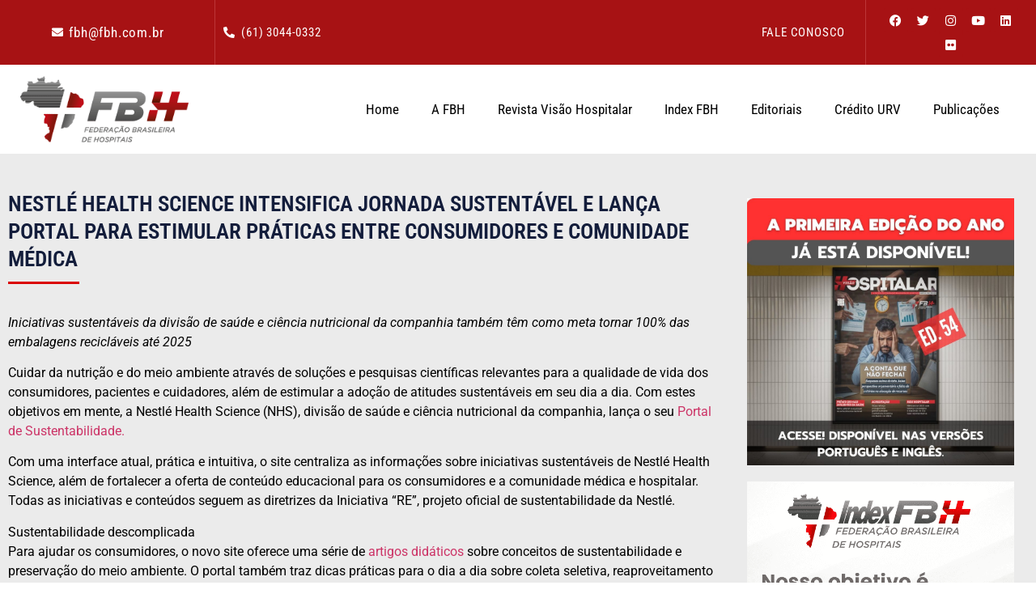

--- FILE ---
content_type: text/html; charset=UTF-8
request_url: https://fbh.com.br/nestle-health-science-intensifica-jornada-sustentavel-e-lanca-portal-para-estimular-praticas-entre-consumidores-e-comunidade-medica/
body_size: 22804
content:
<!doctype html>
<html lang="pt-BR">
<head>
	<meta charset="UTF-8">
	<meta name="viewport" content="width=device-width, initial-scale=1">
	<link rel="profile" href="https://gmpg.org/xfn/11">
	<meta name='robots' content='index, follow, max-image-preview:large, max-snippet:-1, max-video-preview:-1' />
	<style>img:is([sizes="auto" i], [sizes^="auto," i]) { contain-intrinsic-size: 3000px 1500px }</style>
	
	<!-- This site is optimized with the Yoast SEO plugin v25.6 - https://yoast.com/wordpress/plugins/seo/ -->
	<title>Nestlé Health Science intensifica jornada sustentável e lança portal para estimular práticas entre consumidores e comunidade médica - FBH - Federação Brasileira de Hospitais</title><link rel="preload" data-smush-preload as="image" href="https://fbh.com.br/wp-content/uploads/2024/07/WhatsApp-Image-2026-01-13-at-13.33.41.jpeg" imagesrcset="https://fbh.com.br/wp-content/uploads/2024/07/WhatsApp-Image-2026-01-13-at-13.33.41.jpeg 1000w, https://fbh.com.br/wp-content/uploads/2024/07/WhatsApp-Image-2026-01-13-at-13.33.41-300x300.jpeg 300w, https://fbh.com.br/wp-content/uploads/2024/07/WhatsApp-Image-2026-01-13-at-13.33.41-150x150.jpeg 150w, https://fbh.com.br/wp-content/uploads/2024/07/WhatsApp-Image-2026-01-13-at-13.33.41-768x768.jpeg 768w" imagesizes="(max-width: 800px) 100vw, 800px" fetchpriority="high" />
	<link rel="canonical" href="https://fbh.com.br/nestle-health-science-intensifica-jornada-sustentavel-e-lanca-portal-para-estimular-praticas-entre-consumidores-e-comunidade-medica/" />
	<meta property="og:locale" content="pt_BR" />
	<meta property="og:type" content="article" />
	<meta property="og:title" content="Nestlé Health Science intensifica jornada sustentável e lança portal para estimular práticas entre consumidores e comunidade médica - FBH - Federação Brasileira de Hospitais" />
	<meta property="og:description" content="Iniciativas sustentáveis da divisão de saúde e ciência nutricional da companhia também têm como meta tornar 100% das embalagens recicláveis até 2025  Cuidar da nutrição e do meio ambiente através de soluções e pesquisas científicas relevantes para a qualidade de vida dos consumidores, pacientes e cuidadores, além de estimular a adoção de atitudes sustentáveis em [&hellip;]" />
	<meta property="og:url" content="https://fbh.com.br/nestle-health-science-intensifica-jornada-sustentavel-e-lanca-portal-para-estimular-praticas-entre-consumidores-e-comunidade-medica/" />
	<meta property="og:site_name" content="FBH - Federação Brasileira de Hospitais" />
	<meta property="article:publisher" content="https://www.facebook.com/FBH-Federa%c3%a7%c3%a3o-Brasileira-de-Hospitais-742682192475199/" />
	<meta property="article:published_time" content="2024-09-09T11:57:34+00:00" />
	<meta property="article:modified_time" content="2024-09-09T11:57:39+00:00" />
	<meta property="og:image" content="https://www.fbh.com.br/wp-content/uploads/2020/12/unnamed-1.png" />
	<meta name="author" content="Rafael" />
	<meta name="twitter:card" content="summary_large_image" />
	<meta name="twitter:creator" content="@FBH_oficial" />
	<meta name="twitter:site" content="@FBH_oficial" />
	<meta name="twitter:label1" content="Escrito por" />
	<meta name="twitter:data1" content="Rafael" />
	<meta name="twitter:label2" content="Est. tempo de leitura" />
	<meta name="twitter:data2" content="3 minutos" />
	<script type="application/ld+json" class="yoast-schema-graph">{"@context":"https://schema.org","@graph":[{"@type":"Article","@id":"https://fbh.com.br/nestle-health-science-intensifica-jornada-sustentavel-e-lanca-portal-para-estimular-praticas-entre-consumidores-e-comunidade-medica/#article","isPartOf":{"@id":"https://fbh.com.br/nestle-health-science-intensifica-jornada-sustentavel-e-lanca-portal-para-estimular-praticas-entre-consumidores-e-comunidade-medica/"},"author":{"name":"Rafael","@id":"https://fbh.com.br/#/schema/person/6ab8286fb17f8cddc97c64e1eef6cde6"},"headline":"Nestlé Health Science intensifica jornada sustentável e lança portal para estimular práticas entre consumidores e comunidade médica","datePublished":"2024-09-09T11:57:34+00:00","dateModified":"2024-09-09T11:57:39+00:00","mainEntityOfPage":{"@id":"https://fbh.com.br/nestle-health-science-intensifica-jornada-sustentavel-e-lanca-portal-para-estimular-praticas-entre-consumidores-e-comunidade-medica/"},"wordCount":635,"commentCount":0,"publisher":{"@id":"https://fbh.com.br/#organization"},"image":{"@id":"https://fbh.com.br/nestle-health-science-intensifica-jornada-sustentavel-e-lanca-portal-para-estimular-praticas-entre-consumidores-e-comunidade-medica/#primaryimage"},"thumbnailUrl":"https://www.fbh.com.br/wp-content/uploads/2020/12/unnamed-1.png","articleSection":["Gestão Hospitalar"],"inLanguage":"pt-BR"},{"@type":"WebPage","@id":"https://fbh.com.br/nestle-health-science-intensifica-jornada-sustentavel-e-lanca-portal-para-estimular-praticas-entre-consumidores-e-comunidade-medica/","url":"https://fbh.com.br/nestle-health-science-intensifica-jornada-sustentavel-e-lanca-portal-para-estimular-praticas-entre-consumidores-e-comunidade-medica/","name":"Nestlé Health Science intensifica jornada sustentável e lança portal para estimular práticas entre consumidores e comunidade médica - FBH - Federação Brasileira de Hospitais","isPartOf":{"@id":"https://fbh.com.br/#website"},"primaryImageOfPage":{"@id":"https://fbh.com.br/nestle-health-science-intensifica-jornada-sustentavel-e-lanca-portal-para-estimular-praticas-entre-consumidores-e-comunidade-medica/#primaryimage"},"image":{"@id":"https://fbh.com.br/nestle-health-science-intensifica-jornada-sustentavel-e-lanca-portal-para-estimular-praticas-entre-consumidores-e-comunidade-medica/#primaryimage"},"thumbnailUrl":"https://www.fbh.com.br/wp-content/uploads/2020/12/unnamed-1.png","datePublished":"2024-09-09T11:57:34+00:00","dateModified":"2024-09-09T11:57:39+00:00","breadcrumb":{"@id":"https://fbh.com.br/nestle-health-science-intensifica-jornada-sustentavel-e-lanca-portal-para-estimular-praticas-entre-consumidores-e-comunidade-medica/#breadcrumb"},"inLanguage":"pt-BR","potentialAction":[{"@type":"ReadAction","target":["https://fbh.com.br/nestle-health-science-intensifica-jornada-sustentavel-e-lanca-portal-para-estimular-praticas-entre-consumidores-e-comunidade-medica/"]}]},{"@type":"ImageObject","inLanguage":"pt-BR","@id":"https://fbh.com.br/nestle-health-science-intensifica-jornada-sustentavel-e-lanca-portal-para-estimular-praticas-entre-consumidores-e-comunidade-medica/#primaryimage","url":"https://www.fbh.com.br/wp-content/uploads/2020/12/unnamed-1.png","contentUrl":"https://www.fbh.com.br/wp-content/uploads/2020/12/unnamed-1.png"},{"@type":"BreadcrumbList","@id":"https://fbh.com.br/nestle-health-science-intensifica-jornada-sustentavel-e-lanca-portal-para-estimular-praticas-entre-consumidores-e-comunidade-medica/#breadcrumb","itemListElement":[{"@type":"ListItem","position":1,"name":"Início","item":"https://fbh.com.br/"},{"@type":"ListItem","position":2,"name":"Nestlé Health Science intensifica jornada sustentável e lança portal para estimular práticas entre consumidores e comunidade médica"}]},{"@type":"WebSite","@id":"https://fbh.com.br/#website","url":"https://fbh.com.br/","name":"FBH - Federação Brasileira de Hospitais","description":"Conheça mais sobre a entidade pioneira na representação e defesa dos interesses do setor hospitalar brasileiro","publisher":{"@id":"https://fbh.com.br/#organization"},"potentialAction":[{"@type":"SearchAction","target":{"@type":"EntryPoint","urlTemplate":"https://fbh.com.br/?s={search_term_string}"},"query-input":{"@type":"PropertyValueSpecification","valueRequired":true,"valueName":"search_term_string"}}],"inLanguage":"pt-BR"},{"@type":"Organization","@id":"https://fbh.com.br/#organization","name":"FBH - Federação Brasileira de Hospitais","alternateName":"Conheça mais sobre a entidade pioneira na representação e defesa dos interesses do setor hospitalar brasileiro","url":"https://fbh.com.br/","logo":{"@type":"ImageObject","inLanguage":"pt-BR","@id":"https://fbh.com.br/#/schema/logo/image/","url":"https://fbh.com.br/wp-content/uploads/2020/10/logo.png","contentUrl":"https://fbh.com.br/wp-content/uploads/2020/10/logo.png","width":264,"height":127,"caption":"FBH - Federação Brasileira de Hospitais"},"image":{"@id":"https://fbh.com.br/#/schema/logo/image/"},"sameAs":["https://www.facebook.com/FBH-Federação-Brasileira-de-Hospitais-742682192475199/","https://x.com/FBH_oficial","https://www.instagram.com/fbh.oficial/","https://www.linkedin.com/in/federação-brasileira-de-hospitais-fbh-770072b9/","https://www.youtube.com/channel/UCM2Tx8JRPX3nfhJPjFWE4Hg"]},{"@type":"Person","@id":"https://fbh.com.br/#/schema/person/6ab8286fb17f8cddc97c64e1eef6cde6","name":"Rafael","image":{"@type":"ImageObject","inLanguage":"pt-BR","@id":"https://fbh.com.br/#/schema/person/image/","url":"https://secure.gravatar.com/avatar/156d19c09922fb51abbdadf3ad3860008508182e5f91a9a2aa0bd8e0ff80f988?s=96&d=mm&r=g","contentUrl":"https://secure.gravatar.com/avatar/156d19c09922fb51abbdadf3ad3860008508182e5f91a9a2aa0bd8e0ff80f988?s=96&d=mm&r=g","caption":"Rafael"},"url":"https://fbh.com.br/author/rafaelteoc/"}]}</script>
	<!-- / Yoast SEO plugin. -->


<link rel='dns-prefetch' href='//www.googletagmanager.com' />
<link rel="alternate" type="application/rss+xml" title="Feed para FBH - Federação Brasileira de Hospitais &raquo;" href="https://fbh.com.br/feed/" />
<script>
window._wpemojiSettings = {"baseUrl":"https:\/\/s.w.org\/images\/core\/emoji\/16.0.1\/72x72\/","ext":".png","svgUrl":"https:\/\/s.w.org\/images\/core\/emoji\/16.0.1\/svg\/","svgExt":".svg","source":{"concatemoji":"https:\/\/fbh.com.br\/wp-includes\/js\/wp-emoji-release.min.js?ver=6.8.2"}};
/*! This file is auto-generated */
!function(s,n){var o,i,e;function c(e){try{var t={supportTests:e,timestamp:(new Date).valueOf()};sessionStorage.setItem(o,JSON.stringify(t))}catch(e){}}function p(e,t,n){e.clearRect(0,0,e.canvas.width,e.canvas.height),e.fillText(t,0,0);var t=new Uint32Array(e.getImageData(0,0,e.canvas.width,e.canvas.height).data),a=(e.clearRect(0,0,e.canvas.width,e.canvas.height),e.fillText(n,0,0),new Uint32Array(e.getImageData(0,0,e.canvas.width,e.canvas.height).data));return t.every(function(e,t){return e===a[t]})}function u(e,t){e.clearRect(0,0,e.canvas.width,e.canvas.height),e.fillText(t,0,0);for(var n=e.getImageData(16,16,1,1),a=0;a<n.data.length;a++)if(0!==n.data[a])return!1;return!0}function f(e,t,n,a){switch(t){case"flag":return n(e,"\ud83c\udff3\ufe0f\u200d\u26a7\ufe0f","\ud83c\udff3\ufe0f\u200b\u26a7\ufe0f")?!1:!n(e,"\ud83c\udde8\ud83c\uddf6","\ud83c\udde8\u200b\ud83c\uddf6")&&!n(e,"\ud83c\udff4\udb40\udc67\udb40\udc62\udb40\udc65\udb40\udc6e\udb40\udc67\udb40\udc7f","\ud83c\udff4\u200b\udb40\udc67\u200b\udb40\udc62\u200b\udb40\udc65\u200b\udb40\udc6e\u200b\udb40\udc67\u200b\udb40\udc7f");case"emoji":return!a(e,"\ud83e\udedf")}return!1}function g(e,t,n,a){var r="undefined"!=typeof WorkerGlobalScope&&self instanceof WorkerGlobalScope?new OffscreenCanvas(300,150):s.createElement("canvas"),o=r.getContext("2d",{willReadFrequently:!0}),i=(o.textBaseline="top",o.font="600 32px Arial",{});return e.forEach(function(e){i[e]=t(o,e,n,a)}),i}function t(e){var t=s.createElement("script");t.src=e,t.defer=!0,s.head.appendChild(t)}"undefined"!=typeof Promise&&(o="wpEmojiSettingsSupports",i=["flag","emoji"],n.supports={everything:!0,everythingExceptFlag:!0},e=new Promise(function(e){s.addEventListener("DOMContentLoaded",e,{once:!0})}),new Promise(function(t){var n=function(){try{var e=JSON.parse(sessionStorage.getItem(o));if("object"==typeof e&&"number"==typeof e.timestamp&&(new Date).valueOf()<e.timestamp+604800&&"object"==typeof e.supportTests)return e.supportTests}catch(e){}return null}();if(!n){if("undefined"!=typeof Worker&&"undefined"!=typeof OffscreenCanvas&&"undefined"!=typeof URL&&URL.createObjectURL&&"undefined"!=typeof Blob)try{var e="postMessage("+g.toString()+"("+[JSON.stringify(i),f.toString(),p.toString(),u.toString()].join(",")+"));",a=new Blob([e],{type:"text/javascript"}),r=new Worker(URL.createObjectURL(a),{name:"wpTestEmojiSupports"});return void(r.onmessage=function(e){c(n=e.data),r.terminate(),t(n)})}catch(e){}c(n=g(i,f,p,u))}t(n)}).then(function(e){for(var t in e)n.supports[t]=e[t],n.supports.everything=n.supports.everything&&n.supports[t],"flag"!==t&&(n.supports.everythingExceptFlag=n.supports.everythingExceptFlag&&n.supports[t]);n.supports.everythingExceptFlag=n.supports.everythingExceptFlag&&!n.supports.flag,n.DOMReady=!1,n.readyCallback=function(){n.DOMReady=!0}}).then(function(){return e}).then(function(){var e;n.supports.everything||(n.readyCallback(),(e=n.source||{}).concatemoji?t(e.concatemoji):e.wpemoji&&e.twemoji&&(t(e.twemoji),t(e.wpemoji)))}))}((window,document),window._wpemojiSettings);
</script>
<style id='wp-emoji-styles-inline-css'>

	img.wp-smiley, img.emoji {
		display: inline !important;
		border: none !important;
		box-shadow: none !important;
		height: 1em !important;
		width: 1em !important;
		margin: 0 0.07em !important;
		vertical-align: -0.1em !important;
		background: none !important;
		padding: 0 !important;
	}
</style>
<link rel='stylesheet' id='wp-block-library-css' href='https://fbh.com.br/wp-includes/css/dist/block-library/style.min.css?ver=6.8.2' media='all' />
<style id='global-styles-inline-css'>
:root{--wp--preset--aspect-ratio--square: 1;--wp--preset--aspect-ratio--4-3: 4/3;--wp--preset--aspect-ratio--3-4: 3/4;--wp--preset--aspect-ratio--3-2: 3/2;--wp--preset--aspect-ratio--2-3: 2/3;--wp--preset--aspect-ratio--16-9: 16/9;--wp--preset--aspect-ratio--9-16: 9/16;--wp--preset--color--black: #000000;--wp--preset--color--cyan-bluish-gray: #abb8c3;--wp--preset--color--white: #ffffff;--wp--preset--color--pale-pink: #f78da7;--wp--preset--color--vivid-red: #cf2e2e;--wp--preset--color--luminous-vivid-orange: #ff6900;--wp--preset--color--luminous-vivid-amber: #fcb900;--wp--preset--color--light-green-cyan: #7bdcb5;--wp--preset--color--vivid-green-cyan: #00d084;--wp--preset--color--pale-cyan-blue: #8ed1fc;--wp--preset--color--vivid-cyan-blue: #0693e3;--wp--preset--color--vivid-purple: #9b51e0;--wp--preset--gradient--vivid-cyan-blue-to-vivid-purple: linear-gradient(135deg,rgba(6,147,227,1) 0%,rgb(155,81,224) 100%);--wp--preset--gradient--light-green-cyan-to-vivid-green-cyan: linear-gradient(135deg,rgb(122,220,180) 0%,rgb(0,208,130) 100%);--wp--preset--gradient--luminous-vivid-amber-to-luminous-vivid-orange: linear-gradient(135deg,rgba(252,185,0,1) 0%,rgba(255,105,0,1) 100%);--wp--preset--gradient--luminous-vivid-orange-to-vivid-red: linear-gradient(135deg,rgba(255,105,0,1) 0%,rgb(207,46,46) 100%);--wp--preset--gradient--very-light-gray-to-cyan-bluish-gray: linear-gradient(135deg,rgb(238,238,238) 0%,rgb(169,184,195) 100%);--wp--preset--gradient--cool-to-warm-spectrum: linear-gradient(135deg,rgb(74,234,220) 0%,rgb(151,120,209) 20%,rgb(207,42,186) 40%,rgb(238,44,130) 60%,rgb(251,105,98) 80%,rgb(254,248,76) 100%);--wp--preset--gradient--blush-light-purple: linear-gradient(135deg,rgb(255,206,236) 0%,rgb(152,150,240) 100%);--wp--preset--gradient--blush-bordeaux: linear-gradient(135deg,rgb(254,205,165) 0%,rgb(254,45,45) 50%,rgb(107,0,62) 100%);--wp--preset--gradient--luminous-dusk: linear-gradient(135deg,rgb(255,203,112) 0%,rgb(199,81,192) 50%,rgb(65,88,208) 100%);--wp--preset--gradient--pale-ocean: linear-gradient(135deg,rgb(255,245,203) 0%,rgb(182,227,212) 50%,rgb(51,167,181) 100%);--wp--preset--gradient--electric-grass: linear-gradient(135deg,rgb(202,248,128) 0%,rgb(113,206,126) 100%);--wp--preset--gradient--midnight: linear-gradient(135deg,rgb(2,3,129) 0%,rgb(40,116,252) 100%);--wp--preset--font-size--small: 13px;--wp--preset--font-size--medium: 20px;--wp--preset--font-size--large: 36px;--wp--preset--font-size--x-large: 42px;--wp--preset--spacing--20: 0.44rem;--wp--preset--spacing--30: 0.67rem;--wp--preset--spacing--40: 1rem;--wp--preset--spacing--50: 1.5rem;--wp--preset--spacing--60: 2.25rem;--wp--preset--spacing--70: 3.38rem;--wp--preset--spacing--80: 5.06rem;--wp--preset--shadow--natural: 6px 6px 9px rgba(0, 0, 0, 0.2);--wp--preset--shadow--deep: 12px 12px 50px rgba(0, 0, 0, 0.4);--wp--preset--shadow--sharp: 6px 6px 0px rgba(0, 0, 0, 0.2);--wp--preset--shadow--outlined: 6px 6px 0px -3px rgba(255, 255, 255, 1), 6px 6px rgba(0, 0, 0, 1);--wp--preset--shadow--crisp: 6px 6px 0px rgba(0, 0, 0, 1);}:root { --wp--style--global--content-size: 800px;--wp--style--global--wide-size: 1200px; }:where(body) { margin: 0; }.wp-site-blocks > .alignleft { float: left; margin-right: 2em; }.wp-site-blocks > .alignright { float: right; margin-left: 2em; }.wp-site-blocks > .aligncenter { justify-content: center; margin-left: auto; margin-right: auto; }:where(.wp-site-blocks) > * { margin-block-start: 24px; margin-block-end: 0; }:where(.wp-site-blocks) > :first-child { margin-block-start: 0; }:where(.wp-site-blocks) > :last-child { margin-block-end: 0; }:root { --wp--style--block-gap: 24px; }:root :where(.is-layout-flow) > :first-child{margin-block-start: 0;}:root :where(.is-layout-flow) > :last-child{margin-block-end: 0;}:root :where(.is-layout-flow) > *{margin-block-start: 24px;margin-block-end: 0;}:root :where(.is-layout-constrained) > :first-child{margin-block-start: 0;}:root :where(.is-layout-constrained) > :last-child{margin-block-end: 0;}:root :where(.is-layout-constrained) > *{margin-block-start: 24px;margin-block-end: 0;}:root :where(.is-layout-flex){gap: 24px;}:root :where(.is-layout-grid){gap: 24px;}.is-layout-flow > .alignleft{float: left;margin-inline-start: 0;margin-inline-end: 2em;}.is-layout-flow > .alignright{float: right;margin-inline-start: 2em;margin-inline-end: 0;}.is-layout-flow > .aligncenter{margin-left: auto !important;margin-right: auto !important;}.is-layout-constrained > .alignleft{float: left;margin-inline-start: 0;margin-inline-end: 2em;}.is-layout-constrained > .alignright{float: right;margin-inline-start: 2em;margin-inline-end: 0;}.is-layout-constrained > .aligncenter{margin-left: auto !important;margin-right: auto !important;}.is-layout-constrained > :where(:not(.alignleft):not(.alignright):not(.alignfull)){max-width: var(--wp--style--global--content-size);margin-left: auto !important;margin-right: auto !important;}.is-layout-constrained > .alignwide{max-width: var(--wp--style--global--wide-size);}body .is-layout-flex{display: flex;}.is-layout-flex{flex-wrap: wrap;align-items: center;}.is-layout-flex > :is(*, div){margin: 0;}body .is-layout-grid{display: grid;}.is-layout-grid > :is(*, div){margin: 0;}body{padding-top: 0px;padding-right: 0px;padding-bottom: 0px;padding-left: 0px;}a:where(:not(.wp-element-button)){text-decoration: underline;}:root :where(.wp-element-button, .wp-block-button__link){background-color: #32373c;border-width: 0;color: #fff;font-family: inherit;font-size: inherit;line-height: inherit;padding: calc(0.667em + 2px) calc(1.333em + 2px);text-decoration: none;}.has-black-color{color: var(--wp--preset--color--black) !important;}.has-cyan-bluish-gray-color{color: var(--wp--preset--color--cyan-bluish-gray) !important;}.has-white-color{color: var(--wp--preset--color--white) !important;}.has-pale-pink-color{color: var(--wp--preset--color--pale-pink) !important;}.has-vivid-red-color{color: var(--wp--preset--color--vivid-red) !important;}.has-luminous-vivid-orange-color{color: var(--wp--preset--color--luminous-vivid-orange) !important;}.has-luminous-vivid-amber-color{color: var(--wp--preset--color--luminous-vivid-amber) !important;}.has-light-green-cyan-color{color: var(--wp--preset--color--light-green-cyan) !important;}.has-vivid-green-cyan-color{color: var(--wp--preset--color--vivid-green-cyan) !important;}.has-pale-cyan-blue-color{color: var(--wp--preset--color--pale-cyan-blue) !important;}.has-vivid-cyan-blue-color{color: var(--wp--preset--color--vivid-cyan-blue) !important;}.has-vivid-purple-color{color: var(--wp--preset--color--vivid-purple) !important;}.has-black-background-color{background-color: var(--wp--preset--color--black) !important;}.has-cyan-bluish-gray-background-color{background-color: var(--wp--preset--color--cyan-bluish-gray) !important;}.has-white-background-color{background-color: var(--wp--preset--color--white) !important;}.has-pale-pink-background-color{background-color: var(--wp--preset--color--pale-pink) !important;}.has-vivid-red-background-color{background-color: var(--wp--preset--color--vivid-red) !important;}.has-luminous-vivid-orange-background-color{background-color: var(--wp--preset--color--luminous-vivid-orange) !important;}.has-luminous-vivid-amber-background-color{background-color: var(--wp--preset--color--luminous-vivid-amber) !important;}.has-light-green-cyan-background-color{background-color: var(--wp--preset--color--light-green-cyan) !important;}.has-vivid-green-cyan-background-color{background-color: var(--wp--preset--color--vivid-green-cyan) !important;}.has-pale-cyan-blue-background-color{background-color: var(--wp--preset--color--pale-cyan-blue) !important;}.has-vivid-cyan-blue-background-color{background-color: var(--wp--preset--color--vivid-cyan-blue) !important;}.has-vivid-purple-background-color{background-color: var(--wp--preset--color--vivid-purple) !important;}.has-black-border-color{border-color: var(--wp--preset--color--black) !important;}.has-cyan-bluish-gray-border-color{border-color: var(--wp--preset--color--cyan-bluish-gray) !important;}.has-white-border-color{border-color: var(--wp--preset--color--white) !important;}.has-pale-pink-border-color{border-color: var(--wp--preset--color--pale-pink) !important;}.has-vivid-red-border-color{border-color: var(--wp--preset--color--vivid-red) !important;}.has-luminous-vivid-orange-border-color{border-color: var(--wp--preset--color--luminous-vivid-orange) !important;}.has-luminous-vivid-amber-border-color{border-color: var(--wp--preset--color--luminous-vivid-amber) !important;}.has-light-green-cyan-border-color{border-color: var(--wp--preset--color--light-green-cyan) !important;}.has-vivid-green-cyan-border-color{border-color: var(--wp--preset--color--vivid-green-cyan) !important;}.has-pale-cyan-blue-border-color{border-color: var(--wp--preset--color--pale-cyan-blue) !important;}.has-vivid-cyan-blue-border-color{border-color: var(--wp--preset--color--vivid-cyan-blue) !important;}.has-vivid-purple-border-color{border-color: var(--wp--preset--color--vivid-purple) !important;}.has-vivid-cyan-blue-to-vivid-purple-gradient-background{background: var(--wp--preset--gradient--vivid-cyan-blue-to-vivid-purple) !important;}.has-light-green-cyan-to-vivid-green-cyan-gradient-background{background: var(--wp--preset--gradient--light-green-cyan-to-vivid-green-cyan) !important;}.has-luminous-vivid-amber-to-luminous-vivid-orange-gradient-background{background: var(--wp--preset--gradient--luminous-vivid-amber-to-luminous-vivid-orange) !important;}.has-luminous-vivid-orange-to-vivid-red-gradient-background{background: var(--wp--preset--gradient--luminous-vivid-orange-to-vivid-red) !important;}.has-very-light-gray-to-cyan-bluish-gray-gradient-background{background: var(--wp--preset--gradient--very-light-gray-to-cyan-bluish-gray) !important;}.has-cool-to-warm-spectrum-gradient-background{background: var(--wp--preset--gradient--cool-to-warm-spectrum) !important;}.has-blush-light-purple-gradient-background{background: var(--wp--preset--gradient--blush-light-purple) !important;}.has-blush-bordeaux-gradient-background{background: var(--wp--preset--gradient--blush-bordeaux) !important;}.has-luminous-dusk-gradient-background{background: var(--wp--preset--gradient--luminous-dusk) !important;}.has-pale-ocean-gradient-background{background: var(--wp--preset--gradient--pale-ocean) !important;}.has-electric-grass-gradient-background{background: var(--wp--preset--gradient--electric-grass) !important;}.has-midnight-gradient-background{background: var(--wp--preset--gradient--midnight) !important;}.has-small-font-size{font-size: var(--wp--preset--font-size--small) !important;}.has-medium-font-size{font-size: var(--wp--preset--font-size--medium) !important;}.has-large-font-size{font-size: var(--wp--preset--font-size--large) !important;}.has-x-large-font-size{font-size: var(--wp--preset--font-size--x-large) !important;}
:root :where(.wp-block-pullquote){font-size: 1.5em;line-height: 1.6;}
</style>
<link rel='stylesheet' id='hello-elementor-css' href='https://fbh.com.br/wp-content/themes/hello-elementor/style.min.css?ver=3.4.2' media='all' />
<link rel='stylesheet' id='hello-elementor-theme-style-css' href='https://fbh.com.br/wp-content/themes/hello-elementor/theme.min.css?ver=3.4.2' media='all' />
<link rel='stylesheet' id='hello-elementor-header-footer-css' href='https://fbh.com.br/wp-content/themes/hello-elementor/header-footer.min.css?ver=3.4.2' media='all' />
<link rel='stylesheet' id='elementor-frontend-css' href='https://fbh.com.br/wp-content/plugins/elementor/assets/css/frontend.min.css?ver=3.30.4' media='all' />
<link rel='stylesheet' id='widget-icon-list-css' href='https://fbh.com.br/wp-content/plugins/elementor/assets/css/widget-icon-list.min.css?ver=3.30.4' media='all' />
<link rel='stylesheet' id='widget-social-icons-css' href='https://fbh.com.br/wp-content/plugins/elementor/assets/css/widget-social-icons.min.css?ver=3.30.4' media='all' />
<link rel='stylesheet' id='e-apple-webkit-css' href='https://fbh.com.br/wp-content/plugins/elementor/assets/css/conditionals/apple-webkit.min.css?ver=3.30.4' media='all' />
<link rel='stylesheet' id='widget-image-css' href='https://fbh.com.br/wp-content/plugins/elementor/assets/css/widget-image.min.css?ver=3.30.4' media='all' />
<link rel='stylesheet' id='widget-nav-menu-css' href='https://fbh.com.br/wp-content/plugins/elementor-pro/assets/css/widget-nav-menu.min.css?ver=3.29.0' media='all' />
<link rel='stylesheet' id='widget-heading-css' href='https://fbh.com.br/wp-content/plugins/elementor/assets/css/widget-heading.min.css?ver=3.30.4' media='all' />
<link rel='stylesheet' id='widget-divider-css' href='https://fbh.com.br/wp-content/plugins/elementor/assets/css/widget-divider.min.css?ver=3.30.4' media='all' />
<link rel='stylesheet' id='widget-spacer-css' href='https://fbh.com.br/wp-content/plugins/elementor/assets/css/widget-spacer.min.css?ver=3.30.4' media='all' />
<link rel='stylesheet' id='e-sticky-css' href='https://fbh.com.br/wp-content/plugins/elementor-pro/assets/css/modules/sticky.min.css?ver=3.29.0' media='all' />
<link rel='stylesheet' id='elementor-icons-css' href='https://fbh.com.br/wp-content/plugins/elementor/assets/lib/eicons/css/elementor-icons.min.css?ver=5.43.0' media='all' />
<link rel='stylesheet' id='elementor-post-1380-css' href='https://fbh.com.br/wp-content/uploads/elementor/css/post-1380.css?ver=1754312677' media='all' />
<link rel='stylesheet' id='elementor-post-10854-css' href='https://fbh.com.br/wp-content/uploads/elementor/css/post-10854.css?ver=1754312677' media='all' />
<link rel='stylesheet' id='elementor-post-11028-css' href='https://fbh.com.br/wp-content/uploads/elementor/css/post-11028.css?ver=1754312677' media='all' />
<link rel='stylesheet' id='elementor-post-20071-css' href='https://fbh.com.br/wp-content/uploads/elementor/css/post-20071.css?ver=1754312903' media='all' />
<link rel='stylesheet' id='ecs-styles-css' href='https://fbh.com.br/wp-content/plugins/ele-custom-skin/assets/css/ecs-style.css?ver=3.1.9' media='all' />
<link rel='stylesheet' id='elementor-post-10909-css' href='https://fbh.com.br/wp-content/uploads/elementor/css/post-10909.css?ver=1727423759' media='all' />
<link rel='stylesheet' id='elementor-post-10929-css' href='https://fbh.com.br/wp-content/uploads/elementor/css/post-10929.css?ver=1725903093' media='all' />
<link rel='stylesheet' id='elementor-gf-local-roboto-css' href='http://fbh.com.br/wp-content/uploads/elementor/google-fonts/css/roboto.css?ver=1746440572' media='all' />
<link rel='stylesheet' id='elementor-gf-local-robotoslab-css' href='http://fbh.com.br/wp-content/uploads/elementor/google-fonts/css/robotoslab.css?ver=1746440687' media='all' />
<link rel='stylesheet' id='elementor-gf-local-robotocondensed-css' href='http://fbh.com.br/wp-content/uploads/elementor/google-fonts/css/robotocondensed.css?ver=1746440625' media='all' />
<link rel='stylesheet' id='elementor-icons-shared-0-css' href='https://fbh.com.br/wp-content/plugins/elementor/assets/lib/font-awesome/css/fontawesome.min.css?ver=5.15.3' media='all' />
<link rel='stylesheet' id='elementor-icons-fa-solid-css' href='https://fbh.com.br/wp-content/plugins/elementor/assets/lib/font-awesome/css/solid.min.css?ver=5.15.3' media='all' />
<link rel='stylesheet' id='elementor-icons-fa-brands-css' href='https://fbh.com.br/wp-content/plugins/elementor/assets/lib/font-awesome/css/brands.min.css?ver=5.15.3' media='all' />
<script src="https://fbh.com.br/wp-includes/js/jquery/jquery.min.js?ver=3.7.1" id="jquery-core-js"></script>
<script src="https://fbh.com.br/wp-includes/js/jquery/jquery-migrate.min.js?ver=3.4.1" id="jquery-migrate-js"></script>

<!-- Snippet da etiqueta do Google (gtag.js) adicionado pelo Site Kit -->
<!-- Snippet do Google Análises adicionado pelo Site Kit -->
<script src="https://www.googletagmanager.com/gtag/js?id=GT-5MXQT5X" id="google_gtagjs-js" async></script>
<script id="google_gtagjs-js-after">
window.dataLayer = window.dataLayer || [];function gtag(){dataLayer.push(arguments);}
gtag("set","linker",{"domains":["fbh.com.br"]});
gtag("js", new Date());
gtag("set", "developer_id.dZTNiMT", true);
gtag("config", "GT-5MXQT5X");
</script>
<script id="ecs_ajax_load-js-extra">
var ecs_ajax_params = {"ajaxurl":"https:\/\/fbh.com.br\/wp-admin\/admin-ajax.php","posts":"{\"page\":0,\"name\":\"nestle-health-science-intensifica-jornada-sustentavel-e-lanca-portal-para-estimular-praticas-entre-consumidores-e-comunidade-medica\",\"error\":\"\",\"m\":\"\",\"p\":0,\"post_parent\":\"\",\"subpost\":\"\",\"subpost_id\":\"\",\"attachment\":\"\",\"attachment_id\":0,\"pagename\":\"\",\"page_id\":0,\"second\":\"\",\"minute\":\"\",\"hour\":\"\",\"day\":0,\"monthnum\":0,\"year\":0,\"w\":0,\"category_name\":\"\",\"tag\":\"\",\"cat\":\"\",\"tag_id\":\"\",\"author\":\"\",\"author_name\":\"\",\"feed\":\"\",\"tb\":\"\",\"paged\":0,\"meta_key\":\"\",\"meta_value\":\"\",\"preview\":\"\",\"s\":\"\",\"sentence\":\"\",\"title\":\"\",\"fields\":\"all\",\"menu_order\":\"\",\"embed\":\"\",\"category__in\":[],\"category__not_in\":[],\"category__and\":[],\"post__in\":[],\"post__not_in\":[],\"post_name__in\":[],\"tag__in\":[],\"tag__not_in\":[],\"tag__and\":[],\"tag_slug__in\":[],\"tag_slug__and\":[],\"post_parent__in\":[],\"post_parent__not_in\":[],\"author__in\":[],\"author__not_in\":[],\"search_columns\":[],\"ignore_sticky_posts\":false,\"suppress_filters\":false,\"cache_results\":true,\"update_post_term_cache\":true,\"update_menu_item_cache\":false,\"lazy_load_term_meta\":true,\"update_post_meta_cache\":true,\"post_type\":\"\",\"posts_per_page\":10,\"nopaging\":false,\"comments_per_page\":\"50\",\"no_found_rows\":false,\"order\":\"DESC\"}"};
</script>
<script src="https://fbh.com.br/wp-content/plugins/ele-custom-skin/assets/js/ecs_ajax_pagination.js?ver=3.1.9" id="ecs_ajax_load-js"></script>
<script src="https://fbh.com.br/wp-content/plugins/ele-custom-skin/assets/js/ecs.js?ver=3.1.9" id="ecs-script-js"></script>
<link rel="https://api.w.org/" href="https://fbh.com.br/wp-json/" /><link rel="alternate" title="JSON" type="application/json" href="https://fbh.com.br/wp-json/wp/v2/posts/13808" /><link rel="EditURI" type="application/rsd+xml" title="RSD" href="https://fbh.com.br/xmlrpc.php?rsd" />
<meta name="generator" content="WordPress 6.8.2" />
<link rel='shortlink' href='https://fbh.com.br/?p=13808' />
<link rel="alternate" title="oEmbed (JSON)" type="application/json+oembed" href="https://fbh.com.br/wp-json/oembed/1.0/embed?url=https%3A%2F%2Ffbh.com.br%2Fnestle-health-science-intensifica-jornada-sustentavel-e-lanca-portal-para-estimular-praticas-entre-consumidores-e-comunidade-medica%2F" />
<link rel="alternate" title="oEmbed (XML)" type="text/xml+oembed" href="https://fbh.com.br/wp-json/oembed/1.0/embed?url=https%3A%2F%2Ffbh.com.br%2Fnestle-health-science-intensifica-jornada-sustentavel-e-lanca-portal-para-estimular-praticas-entre-consumidores-e-comunidade-medica%2F&#038;format=xml" />
<meta name="generator" content="Site Kit by Google 1.158.0" />		<script>
			document.documentElement.className = document.documentElement.className.replace('no-js', 'js');
		</script>
				<style>
			.no-js img.lazyload {
				display: none;
			}

			figure.wp-block-image img.lazyloading {
				min-width: 150px;
			}

			.lazyload,
			.lazyloading {
				--smush-placeholder-width: 100px;
				--smush-placeholder-aspect-ratio: 1/1;
				width: var(--smush-placeholder-width) !important;
				aspect-ratio: var(--smush-placeholder-aspect-ratio) !important;
			}

						.lazyload, .lazyloading {
				opacity: 0;
			}

			.lazyloaded {
				opacity: 1;
				transition: opacity 400ms;
				transition-delay: 0ms;
			}

					</style>
		<meta name="generator" content="Elementor 3.30.4; features: additional_custom_breakpoints; settings: css_print_method-external, google_font-enabled, font_display-auto">
			<style>
				.e-con.e-parent:nth-of-type(n+4):not(.e-lazyloaded):not(.e-no-lazyload),
				.e-con.e-parent:nth-of-type(n+4):not(.e-lazyloaded):not(.e-no-lazyload) * {
					background-image: none !important;
				}
				@media screen and (max-height: 1024px) {
					.e-con.e-parent:nth-of-type(n+3):not(.e-lazyloaded):not(.e-no-lazyload),
					.e-con.e-parent:nth-of-type(n+3):not(.e-lazyloaded):not(.e-no-lazyload) * {
						background-image: none !important;
					}
				}
				@media screen and (max-height: 640px) {
					.e-con.e-parent:nth-of-type(n+2):not(.e-lazyloaded):not(.e-no-lazyload),
					.e-con.e-parent:nth-of-type(n+2):not(.e-lazyloaded):not(.e-no-lazyload) * {
						background-image: none !important;
					}
				}
			</style>
			<link rel="icon" href="https://fbh.com.br/wp-content/uploads/2024/07/favicon.png" sizes="32x32" />
<link rel="icon" href="https://fbh.com.br/wp-content/uploads/2024/07/favicon.png" sizes="192x192" />
<link rel="apple-touch-icon" href="https://fbh.com.br/wp-content/uploads/2024/07/favicon.png" />
<meta name="msapplication-TileImage" content="https://fbh.com.br/wp-content/uploads/2024/07/favicon.png" />
</head>
<body class="wp-singular post-template-default single single-post postid-13808 single-format-standard wp-custom-logo wp-embed-responsive wp-theme-hello-elementor hello-elementor-default elementor-default elementor-kit-1380 elementor-page-20071">

<style>
#bricks-component-8kolNuSzLQqhu4uTm0wOOA-overlay {
    position: fixed !important;
    z-index: 99998;
    top: 0 !important;
    right: 0 !important;
    bottom: 0 !important;
    left: 0 !important;
    display: none !important;
    background: #000000 !important;
    opacity: .6 !important;
}
	
	</style>

<a class="skip-link screen-reader-text" href="#content">Ir para o conteúdo</a>

		<div data-elementor-type="header" data-elementor-id="10854" class="elementor elementor-10854 elementor-location-header" data-elementor-post-type="elementor_library">
					<section class="elementor-section elementor-top-section elementor-element elementor-element-ab99a73 elementor-section-boxed elementor-section-height-default elementor-section-height-default" data-id="ab99a73" data-element_type="section" data-settings="{&quot;background_background&quot;:&quot;classic&quot;}">
						<div class="elementor-container elementor-column-gap-no">
					<div class="elementor-column elementor-col-100 elementor-top-column elementor-element elementor-element-b645129" data-id="b645129" data-element_type="column">
			<div class="elementor-widget-wrap elementor-element-populated">
						<section class="elementor-section elementor-inner-section elementor-element elementor-element-8f4753b elementor-section-full_width elementor-section-height-default elementor-section-height-default" data-id="8f4753b" data-element_type="section">
						<div class="elementor-container elementor-column-gap-default">
					<div class="elementor-column elementor-col-25 elementor-inner-column elementor-element elementor-element-c074df5" data-id="c074df5" data-element_type="column">
			<div class="elementor-widget-wrap elementor-element-populated">
						<div class="elementor-element elementor-element-edea711 elementor-align-center elementor-icon-list--layout-traditional elementor-list-item-link-full_width elementor-widget elementor-widget-icon-list" data-id="edea711" data-element_type="widget" data-widget_type="icon-list.default">
				<div class="elementor-widget-container">
							<ul class="elementor-icon-list-items">
							<li class="elementor-icon-list-item">
											<a href="mailto:fbh@fbh.com.br">

												<span class="elementor-icon-list-icon">
							<i aria-hidden="true" class="fas fa-envelope"></i>						</span>
										<span class="elementor-icon-list-text">fbh@fbh.com.br</span>
											</a>
									</li>
						</ul>
						</div>
				</div>
					</div>
		</div>
				<div class="elementor-column elementor-col-25 elementor-inner-column elementor-element elementor-element-755f896" data-id="755f896" data-element_type="column">
			<div class="elementor-widget-wrap elementor-element-populated">
						<div class="elementor-element elementor-element-fc668d6 elementor-align-left elementor-tablet-align-center elementor-icon-list--layout-traditional elementor-list-item-link-full_width elementor-widget elementor-widget-icon-list" data-id="fc668d6" data-element_type="widget" data-widget_type="icon-list.default">
				<div class="elementor-widget-container">
							<ul class="elementor-icon-list-items">
							<li class="elementor-icon-list-item">
											<a href="tel:6130440332">

												<span class="elementor-icon-list-icon">
							<i aria-hidden="true" class="fas fa-phone-alt"></i>						</span>
										<span class="elementor-icon-list-text">(61) 3044-0332</span>
											</a>
									</li>
						</ul>
						</div>
				</div>
					</div>
		</div>
				<div class="elementor-column elementor-col-25 elementor-inner-column elementor-element elementor-element-912288d" data-id="912288d" data-element_type="column">
			<div class="elementor-widget-wrap elementor-element-populated">
						<div class="elementor-element elementor-element-974789b elementor-align-center elementor-icon-list--layout-traditional elementor-list-item-link-full_width elementor-widget elementor-widget-icon-list" data-id="974789b" data-element_type="widget" data-widget_type="icon-list.default">
				<div class="elementor-widget-container">
							<ul class="elementor-icon-list-items">
							<li class="elementor-icon-list-item">
											<a href="https://fbh.com.br/contato/">

											<span class="elementor-icon-list-text">FALE CONOSCO</span>
											</a>
									</li>
						</ul>
						</div>
				</div>
					</div>
		</div>
				<div class="elementor-column elementor-col-25 elementor-inner-column elementor-element elementor-element-c45da5b" data-id="c45da5b" data-element_type="column">
			<div class="elementor-widget-wrap elementor-element-populated">
						<div class="elementor-element elementor-element-8e6931b elementor-shape-rounded elementor-grid-0 e-grid-align-center elementor-widget elementor-widget-social-icons" data-id="8e6931b" data-element_type="widget" data-widget_type="social-icons.default">
				<div class="elementor-widget-container">
							<div class="elementor-social-icons-wrapper elementor-grid" role="list">
							<span class="elementor-grid-item" role="listitem">
					<a class="elementor-icon elementor-social-icon elementor-social-icon-facebook elementor-repeater-item-1405d9e" href="https://www.facebook.com/federacaobrasileirahospitais" target="_blank">
						<span class="elementor-screen-only">Facebook</span>
						<i class="fab fa-facebook"></i>					</a>
				</span>
							<span class="elementor-grid-item" role="listitem">
					<a class="elementor-icon elementor-social-icon elementor-social-icon-twitter elementor-repeater-item-80af8a3" href="https://x.com/FBH_oficial" target="_blank">
						<span class="elementor-screen-only">Twitter</span>
						<i class="fab fa-twitter"></i>					</a>
				</span>
							<span class="elementor-grid-item" role="listitem">
					<a class="elementor-icon elementor-social-icon elementor-social-icon-instagram elementor-repeater-item-17f5f7d" href="https://www.instagram.com/fbh.oficial/" target="_blank">
						<span class="elementor-screen-only">Instagram</span>
						<i class="fab fa-instagram"></i>					</a>
				</span>
							<span class="elementor-grid-item" role="listitem">
					<a class="elementor-icon elementor-social-icon elementor-social-icon-youtube elementor-repeater-item-6f0414c" href="https://www.youtube.com/channel/UCM2Tx8JRPX3nfhJPjFWE4Hg" target="_blank">
						<span class="elementor-screen-only">Youtube</span>
						<i class="fab fa-youtube"></i>					</a>
				</span>
							<span class="elementor-grid-item" role="listitem">
					<a class="elementor-icon elementor-social-icon elementor-social-icon-linkedin elementor-repeater-item-72e0504" href="https://www.linkedin.com/in/federa%C3%A7%C3%A3o-brasileira-de-hospitais-fbh-770072b9/" target="_blank">
						<span class="elementor-screen-only">Linkedin</span>
						<i class="fab fa-linkedin"></i>					</a>
				</span>
							<span class="elementor-grid-item" role="listitem">
					<a class="elementor-icon elementor-social-icon elementor-social-icon-flickr elementor-repeater-item-438845e" href="https://www.flickr.com/photos/141874602@N04/" target="_blank">
						<span class="elementor-screen-only">Flickr</span>
						<i class="fab fa-flickr"></i>					</a>
				</span>
					</div>
						</div>
				</div>
					</div>
		</div>
					</div>
		</section>
					</div>
		</div>
					</div>
		</section>
				<section class="elementor-section elementor-top-section elementor-element elementor-element-3bcc34e elementor-section-boxed elementor-section-height-default elementor-section-height-default" data-id="3bcc34e" data-element_type="section">
						<div class="elementor-container elementor-column-gap-no">
					<div class="elementor-column elementor-col-100 elementor-top-column elementor-element elementor-element-6aee784" data-id="6aee784" data-element_type="column">
			<div class="elementor-widget-wrap elementor-element-populated">
						<section class="elementor-section elementor-inner-section elementor-element elementor-element-3a94d1b elementor-section-boxed elementor-section-height-default elementor-section-height-default" data-id="3a94d1b" data-element_type="section">
						<div class="elementor-container elementor-column-gap-no">
					<div class="elementor-column elementor-col-50 elementor-inner-column elementor-element elementor-element-8f7c427" data-id="8f7c427" data-element_type="column">
			<div class="elementor-widget-wrap elementor-element-populated">
						<div class="elementor-element elementor-element-e07bd76 elementor-widget elementor-widget-image" data-id="e07bd76" data-element_type="widget" data-widget_type="image.default">
				<div class="elementor-widget-container">
																<a href="https://fbh.com.br/">
							<img width="264" height="127" data-src="https://fbh.com.br/wp-content/uploads/2024/07/logo-1.png" class="attachment-large size-large wp-image-10852 lazyload" alt="" src="[data-uri]" style="--smush-placeholder-width: 264px; --smush-placeholder-aspect-ratio: 264/127;" />								</a>
															</div>
				</div>
					</div>
		</div>
				<div class="elementor-column elementor-col-50 elementor-inner-column elementor-element elementor-element-8644212" data-id="8644212" data-element_type="column">
			<div class="elementor-widget-wrap elementor-element-populated">
						<div class="elementor-element elementor-element-74cf1f8 elementor-nav-menu__align-end elementor-nav-menu--stretch elementor-nav-menu--dropdown-tablet elementor-nav-menu__text-align-aside elementor-nav-menu--toggle elementor-nav-menu--burger elementor-widget elementor-widget-nav-menu" data-id="74cf1f8" data-element_type="widget" data-settings="{&quot;full_width&quot;:&quot;stretch&quot;,&quot;layout&quot;:&quot;horizontal&quot;,&quot;submenu_icon&quot;:{&quot;value&quot;:&quot;&lt;i class=\&quot;fas fa-caret-down\&quot;&gt;&lt;\/i&gt;&quot;,&quot;library&quot;:&quot;fa-solid&quot;},&quot;toggle&quot;:&quot;burger&quot;}" data-widget_type="nav-menu.default">
				<div class="elementor-widget-container">
								<nav aria-label="Menu" class="elementor-nav-menu--main elementor-nav-menu__container elementor-nav-menu--layout-horizontal e--pointer-underline e--animation-fade">
				<ul id="menu-1-74cf1f8" class="elementor-nav-menu"><li class="menu-item menu-item-type-post_type menu-item-object-page menu-item-home menu-item-20078"><a href="https://fbh.com.br/" class="elementor-item">Home</a></li>
<li class="menu-item menu-item-type-custom menu-item-object-custom menu-item-has-children menu-item-18882"><a href="#" class="elementor-item elementor-item-anchor">A FBH</a>
<ul class="sub-menu elementor-nav-menu--dropdown">
	<li class="menu-item menu-item-type-post_type menu-item-object-page menu-item-19343"><a href="https://fbh.com.br/associacoes/" class="elementor-sub-item">Associações</a></li>
	<li class="menu-item menu-item-type-post_type menu-item-object-page menu-item-19805"><a href="https://fbh.com.br/atuacao/" class="elementor-sub-item">Atuação</a></li>
	<li class="menu-item menu-item-type-post_type menu-item-object-page menu-item-19877"><a href="https://fbh.com.br/departamento-de-qualificacao/" class="elementor-sub-item">Departamento de Qualificação</a></li>
	<li class="menu-item menu-item-type-post_type menu-item-object-page menu-item-19696"><a href="https://fbh.com.br/diretoria/" class="elementor-sub-item">Diretoria da FBH</a></li>
	<li class="menu-item menu-item-type-post_type menu-item-object-page menu-item-19681"><a href="https://fbh.com.br/estatuto/" class="elementor-sub-item">Estatuto</a></li>
	<li class="menu-item menu-item-type-post_type menu-item-object-page menu-item-19664"><a href="https://fbh.com.br/palavra-do-presidente/" class="elementor-sub-item">Palavra do Presidente</a></li>
	<li class="menu-item menu-item-type-post_type menu-item-object-page menu-item-19322"><a href="https://fbh.com.br/quem-somos/" class="elementor-sub-item">Quem Somos</a></li>
	<li class="menu-item menu-item-type-post_type menu-item-object-page menu-item-20025"><a href="https://fbh.com.br/representacoes/" class="elementor-sub-item">Representações</a></li>
</ul>
</li>
<li class="menu-item menu-item-type-custom menu-item-object-custom menu-item-has-children menu-item-18913"><a href="#" class="elementor-item elementor-item-anchor">Revista Visão Hospitalar</a>
<ul class="sub-menu elementor-nav-menu--dropdown">
	<li class="menu-item menu-item-type-post_type menu-item-object-page menu-item-19950"><a href="https://fbh.com.br/todas-as-edicoes/" class="elementor-sub-item">Todas as Edições</a></li>
</ul>
</li>
<li class="menu-item menu-item-type-post_type menu-item-object-page menu-item-18973"><a href="https://fbh.com.br/indexfbh/" class="elementor-item">Index FBH</a></li>
<li class="menu-item menu-item-type-custom menu-item-object-custom menu-item-has-children menu-item-20056"><a href="#" class="elementor-item elementor-item-anchor">Editoriais</a>
<ul class="sub-menu elementor-nav-menu--dropdown">
	<li class="menu-item menu-item-type-taxonomy menu-item-object-category menu-item-20057"><a href="https://fbh.com.br/categoria/noticias/" class="elementor-sub-item">Notícias</a></li>
	<li class="menu-item menu-item-type-taxonomy menu-item-object-category menu-item-20058"><a href="https://fbh.com.br/categoria/artigos/" class="elementor-sub-item">Artigos</a></li>
	<li class="menu-item menu-item-type-taxonomy menu-item-object-category menu-item-20059"><a href="https://fbh.com.br/categoria/eventos/" class="elementor-sub-item">Eventos</a></li>
	<li class="menu-item menu-item-type-taxonomy menu-item-object-category menu-item-20060"><a href="https://fbh.com.br/categoria/revistas/" class="elementor-sub-item">Revistas</a></li>
	<li class="menu-item menu-item-type-taxonomy menu-item-object-category menu-item-20061"><a href="https://fbh.com.br/categoria/lgpd/" class="elementor-sub-item">LGPD</a></li>
	<li class="menu-item menu-item-type-taxonomy menu-item-object-category menu-item-20062"><a href="https://fbh.com.br/categoria/qualificacao/" class="elementor-sub-item">Qualificação</a></li>
	<li class="menu-item menu-item-type-taxonomy menu-item-object-category menu-item-20063"><a href="https://fbh.com.br/categoria/destaquenoticias/" class="elementor-sub-item">Destaque|Notícias</a></li>
	<li class="menu-item menu-item-type-taxonomy menu-item-object-category menu-item-20064"><a href="https://fbh.com.br/categoria/internacional-ihf/" class="elementor-sub-item">Internacional- IHF</a></li>
	<li class="menu-item menu-item-type-taxonomy menu-item-object-category current-post-ancestor current-menu-parent current-post-parent menu-item-20065"><a href="https://fbh.com.br/categoria/gestao-hospitalar/" class="elementor-sub-item">Gestão Hospitalar</a></li>
	<li class="menu-item menu-item-type-taxonomy menu-item-object-category menu-item-20066"><a href="https://fbh.com.br/categoria/internacional-ihfnoticias/" class="elementor-sub-item">Internacional- IHF|Notícias</a></li>
</ul>
</li>
<li class="menu-item menu-item-type-custom menu-item-object-custom menu-item-has-children menu-item-20531"><a href="#" class="elementor-item elementor-item-anchor">Crédito URV</a>
<ul class="sub-menu elementor-nav-menu--dropdown">
	<li class="menu-item menu-item-type-post_type menu-item-object-page menu-item-20532"><a href="https://fbh.com.br/pesquisa-urv/" class="elementor-sub-item">Consulta URV</a></li>
	<li class="menu-item menu-item-type-post_type menu-item-object-page menu-item-20526"><a href="https://fbh.com.br/pesquisa-urv-2/" class="elementor-sub-item">Consulta URV 2</a></li>
</ul>
</li>
<li class="menu-item menu-item-type-post_type menu-item-object-page menu-item-20054"><a href="https://fbh.com.br/nossas-publicacoes/" class="elementor-item">Publicações</a></li>
</ul>			</nav>
					<div class="elementor-menu-toggle" role="button" tabindex="0" aria-label="Menu Toggle" aria-expanded="false">
			<i aria-hidden="true" role="presentation" class="elementor-menu-toggle__icon--open eicon-menu-bar"></i><i aria-hidden="true" role="presentation" class="elementor-menu-toggle__icon--close eicon-close"></i>		</div>
					<nav class="elementor-nav-menu--dropdown elementor-nav-menu__container" aria-hidden="true">
				<ul id="menu-2-74cf1f8" class="elementor-nav-menu"><li class="menu-item menu-item-type-post_type menu-item-object-page menu-item-home menu-item-20078"><a href="https://fbh.com.br/" class="elementor-item" tabindex="-1">Home</a></li>
<li class="menu-item menu-item-type-custom menu-item-object-custom menu-item-has-children menu-item-18882"><a href="#" class="elementor-item elementor-item-anchor" tabindex="-1">A FBH</a>
<ul class="sub-menu elementor-nav-menu--dropdown">
	<li class="menu-item menu-item-type-post_type menu-item-object-page menu-item-19343"><a href="https://fbh.com.br/associacoes/" class="elementor-sub-item" tabindex="-1">Associações</a></li>
	<li class="menu-item menu-item-type-post_type menu-item-object-page menu-item-19805"><a href="https://fbh.com.br/atuacao/" class="elementor-sub-item" tabindex="-1">Atuação</a></li>
	<li class="menu-item menu-item-type-post_type menu-item-object-page menu-item-19877"><a href="https://fbh.com.br/departamento-de-qualificacao/" class="elementor-sub-item" tabindex="-1">Departamento de Qualificação</a></li>
	<li class="menu-item menu-item-type-post_type menu-item-object-page menu-item-19696"><a href="https://fbh.com.br/diretoria/" class="elementor-sub-item" tabindex="-1">Diretoria da FBH</a></li>
	<li class="menu-item menu-item-type-post_type menu-item-object-page menu-item-19681"><a href="https://fbh.com.br/estatuto/" class="elementor-sub-item" tabindex="-1">Estatuto</a></li>
	<li class="menu-item menu-item-type-post_type menu-item-object-page menu-item-19664"><a href="https://fbh.com.br/palavra-do-presidente/" class="elementor-sub-item" tabindex="-1">Palavra do Presidente</a></li>
	<li class="menu-item menu-item-type-post_type menu-item-object-page menu-item-19322"><a href="https://fbh.com.br/quem-somos/" class="elementor-sub-item" tabindex="-1">Quem Somos</a></li>
	<li class="menu-item menu-item-type-post_type menu-item-object-page menu-item-20025"><a href="https://fbh.com.br/representacoes/" class="elementor-sub-item" tabindex="-1">Representações</a></li>
</ul>
</li>
<li class="menu-item menu-item-type-custom menu-item-object-custom menu-item-has-children menu-item-18913"><a href="#" class="elementor-item elementor-item-anchor" tabindex="-1">Revista Visão Hospitalar</a>
<ul class="sub-menu elementor-nav-menu--dropdown">
	<li class="menu-item menu-item-type-post_type menu-item-object-page menu-item-19950"><a href="https://fbh.com.br/todas-as-edicoes/" class="elementor-sub-item" tabindex="-1">Todas as Edições</a></li>
</ul>
</li>
<li class="menu-item menu-item-type-post_type menu-item-object-page menu-item-18973"><a href="https://fbh.com.br/indexfbh/" class="elementor-item" tabindex="-1">Index FBH</a></li>
<li class="menu-item menu-item-type-custom menu-item-object-custom menu-item-has-children menu-item-20056"><a href="#" class="elementor-item elementor-item-anchor" tabindex="-1">Editoriais</a>
<ul class="sub-menu elementor-nav-menu--dropdown">
	<li class="menu-item menu-item-type-taxonomy menu-item-object-category menu-item-20057"><a href="https://fbh.com.br/categoria/noticias/" class="elementor-sub-item" tabindex="-1">Notícias</a></li>
	<li class="menu-item menu-item-type-taxonomy menu-item-object-category menu-item-20058"><a href="https://fbh.com.br/categoria/artigos/" class="elementor-sub-item" tabindex="-1">Artigos</a></li>
	<li class="menu-item menu-item-type-taxonomy menu-item-object-category menu-item-20059"><a href="https://fbh.com.br/categoria/eventos/" class="elementor-sub-item" tabindex="-1">Eventos</a></li>
	<li class="menu-item menu-item-type-taxonomy menu-item-object-category menu-item-20060"><a href="https://fbh.com.br/categoria/revistas/" class="elementor-sub-item" tabindex="-1">Revistas</a></li>
	<li class="menu-item menu-item-type-taxonomy menu-item-object-category menu-item-20061"><a href="https://fbh.com.br/categoria/lgpd/" class="elementor-sub-item" tabindex="-1">LGPD</a></li>
	<li class="menu-item menu-item-type-taxonomy menu-item-object-category menu-item-20062"><a href="https://fbh.com.br/categoria/qualificacao/" class="elementor-sub-item" tabindex="-1">Qualificação</a></li>
	<li class="menu-item menu-item-type-taxonomy menu-item-object-category menu-item-20063"><a href="https://fbh.com.br/categoria/destaquenoticias/" class="elementor-sub-item" tabindex="-1">Destaque|Notícias</a></li>
	<li class="menu-item menu-item-type-taxonomy menu-item-object-category menu-item-20064"><a href="https://fbh.com.br/categoria/internacional-ihf/" class="elementor-sub-item" tabindex="-1">Internacional- IHF</a></li>
	<li class="menu-item menu-item-type-taxonomy menu-item-object-category current-post-ancestor current-menu-parent current-post-parent menu-item-20065"><a href="https://fbh.com.br/categoria/gestao-hospitalar/" class="elementor-sub-item" tabindex="-1">Gestão Hospitalar</a></li>
	<li class="menu-item menu-item-type-taxonomy menu-item-object-category menu-item-20066"><a href="https://fbh.com.br/categoria/internacional-ihfnoticias/" class="elementor-sub-item" tabindex="-1">Internacional- IHF|Notícias</a></li>
</ul>
</li>
<li class="menu-item menu-item-type-custom menu-item-object-custom menu-item-has-children menu-item-20531"><a href="#" class="elementor-item elementor-item-anchor" tabindex="-1">Crédito URV</a>
<ul class="sub-menu elementor-nav-menu--dropdown">
	<li class="menu-item menu-item-type-post_type menu-item-object-page menu-item-20532"><a href="https://fbh.com.br/pesquisa-urv/" class="elementor-sub-item" tabindex="-1">Consulta URV</a></li>
	<li class="menu-item menu-item-type-post_type menu-item-object-page menu-item-20526"><a href="https://fbh.com.br/pesquisa-urv-2/" class="elementor-sub-item" tabindex="-1">Consulta URV 2</a></li>
</ul>
</li>
<li class="menu-item menu-item-type-post_type menu-item-object-page menu-item-20054"><a href="https://fbh.com.br/nossas-publicacoes/" class="elementor-item" tabindex="-1">Publicações</a></li>
</ul>			</nav>
						</div>
				</div>
					</div>
		</div>
					</div>
		</section>
					</div>
		</div>
					</div>
		</section>
				</div>
				<div data-elementor-type="single-post" data-elementor-id="20071" class="elementor elementor-20071 elementor-location-single post-13808 post type-post status-publish format-standard hentry category-gestao-hospitalar" data-elementor-post-type="elementor_library">
					<section class="elementor-section elementor-top-section elementor-element elementor-element-7999d80 elementor-section-boxed elementor-section-height-default elementor-section-height-default" data-id="7999d80" data-element_type="section" data-settings="{&quot;background_background&quot;:&quot;classic&quot;}">
						<div class="elementor-container elementor-column-gap-default">
					<div class="elementor-column elementor-col-50 elementor-top-column elementor-element elementor-element-e822c6c" data-id="e822c6c" data-element_type="column">
			<div class="elementor-widget-wrap elementor-element-populated">
						<div class="elementor-element elementor-element-6a7ca48 elementor-widget elementor-widget-theme-post-title elementor-page-title elementor-widget-heading" data-id="6a7ca48" data-element_type="widget" data-widget_type="theme-post-title.default">
				<div class="elementor-widget-container">
					<h1 class="elementor-heading-title elementor-size-default">Nestlé Health Science intensifica jornada sustentável e lança portal para estimular práticas entre consumidores e comunidade médica</h1>				</div>
				</div>
				<div class="elementor-element elementor-element-eacc1a6 elementor-widget-divider--view-line elementor-widget elementor-widget-divider" data-id="eacc1a6" data-element_type="widget" data-widget_type="divider.default">
				<div class="elementor-widget-container">
							<div class="elementor-divider">
			<span class="elementor-divider-separator">
						</span>
		</div>
						</div>
				</div>
				<div class="elementor-element elementor-element-e0ee4e5 elementor-widget elementor-widget-theme-post-content" data-id="e0ee4e5" data-element_type="widget" data-widget_type="theme-post-content.default">
				<div class="elementor-widget-container">
					
<p><a><em>Iniciativas sustentáveis da divisão de saúde e ciência nutricional da companhia também têm como meta tornar 100% das embalagens recicláveis até 2025 </em></a></p>



<p><a>Cuidar da nutrição e do meio ambiente através de soluções e pesquisas científicas relevantes para a qualidade de vida dos consumidores, pacientes e cuidadores, além de estimular a adoção de atitudes sustentáveis em seu dia a dia. Com estes objetivos em mente, a Nestlé Health Science (NHS), divisão de saúde e ciência nutricional da companhia, lança o seu&nbsp;</a><a href="https://ysoawbiismaon.i-mpr.com/link.php?code=bDpodHRwcyUzQSUyRiUyRnd3dy5uZXN0bGVoZWFsdGhzY2llbmNlLmNvbS5iciUyRm5vc3NhLWVtcHJlc2ElMkZzb2JyZS1ub3MlMkZzdXN0ZW50YWJpbGlkYWRlOjQyMTk1NzE1Mzpjb211bmljYWNhb0BmYmguY29tLmJyOmMwOTg4YQ==" target="_blank" rel="noreferrer noopener">Portal de Sustentabilidade.</a></p>



<p>Com uma interface atual, prática e intuitiva, o site centraliza as informações sobre iniciativas sustentáveis de Nestlé Health Science, além de fortalecer a oferta de conteúdo educacional para os consumidores e a comunidade médica e hospitalar. Todas as iniciativas e conteúdos seguem as diretrizes da Iniciativa &#8220;RE&#8221;, projeto oficial de sustentabilidade da Nestlé.&nbsp;</p>



<p>Sustentabilidade descomplicada&nbsp;<br>Para ajudar os consumidores, o novo site oferece uma série de&nbsp;<a href="https://ysoawbiismaon.i-mpr.com/link.php?code=[base64]" target="_blank" rel="noreferrer noopener">artigos didáticos</a>&nbsp;sobre conceitos de sustentabilidade e preservação do meio ambiente. O portal também traz dicas práticas para o dia a dia sobre coleta seletiva, reaproveitamento de água e até mesmo a transformação do lixo orgânico em adubo, atitudes que têm resultado positivo para o controle das mudanças climáticas, a limpeza dos oceanos, a redução do consumo de água e o correto descarte de resíduos.&nbsp;</p>



<p>Quando falamos sobre ambientes médicos, a Organização Mundial de Saúde afirma que entre 75% a 90% do lixo hospitalar é considerado similar ao doméstico, ou seja, apresentam risco baixíssimo de contaminação, devendo ser descartados corretamente para não pararem em aterros ou serem incinerados. O portal de Sustentabilidade NHS oferece guias de como tornar os consultórios e hospitais mais sustentáveis, por meio de adaptações e inovações relacionadas ao uso consciente de água e energia e descarte eficiente dos resíduos. </p>



<div class="wp-block-image"><figure class="aligncenter size-large is-resized"><img fetchpriority="high" decoding="async" src="https://www.fbh.com.br/wp-content/uploads/2020/12/unnamed-1.png" alt="" class="wp-image-3109" width="743" height="651" srcset="https://fbh.com.br/wp-content/uploads/2020/12/unnamed-1.png 700w, https://fbh.com.br/wp-content/uploads/2020/12/unnamed-1-300x263.png 300w, https://fbh.com.br/wp-content/uploads/2020/12/unnamed-1-585x513.png 585w" sizes="(max-width: 743px) 100vw, 743px" /><figcaption>Atitudes para um consultório mais sustentável<br></figcaption></figure></div>



<p>Calculando o impacto no meio ambiente&nbsp;<br>Do momento em que acordamos até a hora de dormir, a rotina nos confronta com uma série de decisões que podem impactar diretamente o meio ambiente. Para conscientizar as pessoas dessas situações e destacar a importância da conscientização ambiental, uma das ferramentas em desenvolvimento para o Portal de Sustentabilidade NHS é a calculadora que mede o impacto ambiental dos usuários por meio de um questionário relacionado às suas rotinas. A ferramenta será disponibilizada ao público em breve.&nbsp;</p>



<p>&#8220;Estabelecemos um compromisso público, em nível global, de que 100% de nossas embalagens serão recicláveis ou reutilizáveis até 2025. Esse pacto social já nos levou a garantir, desde 2018, zero descarte de resíduos para aterros. Apenas em 2020, já reduzimos nove toneladas em metais e quatro toneladas em plásticos. Essas ações reforçam a preocupação da Nestlé Health Science com a preservação do meio ambiente, não apenas por uma questão humana, mas também pela sustentabilidade de um negócio que impacta diariamente a vida de milhões de pessoas, o elo mais importante para a companhia&#8221;, destaca Mônica Meale, head de Nestlé Health Science para a América Latina.&nbsp;</p>



<p>Conforme o DJSI &#8211; Índice Dow Jones de Sustentabilidade, um dos mais respeitados indicadores de desempenho das maiores empresas globais, a Nestlé é líder em sustentabilidade no setor de alimentos e bebidas, recebendo os melhores escores da indústria em todas as três dimensões: Econômica, Social e Ambiental.&nbsp;</p>
				</div>
				</div>
					</div>
		</div>
				<div class="elementor-column elementor-col-50 elementor-top-column elementor-element elementor-element-1b2f570" data-id="1b2f570" data-element_type="column">
			<div class="elementor-widget-wrap elementor-element-populated">
						<div class="elementor-element elementor-element-611ef62 elementor-widget elementor-widget-shortcode" data-id="611ef62" data-element_type="widget" data-settings="{&quot;sticky&quot;:&quot;top&quot;,&quot;sticky_parent&quot;:&quot;yes&quot;,&quot;sticky_on&quot;:[&quot;desktop&quot;,&quot;tablet&quot;,&quot;mobile&quot;],&quot;sticky_offset&quot;:0,&quot;sticky_effects_offset&quot;:0,&quot;sticky_anchor_link_offset&quot;:0}" data-widget_type="shortcode.default">
				<div class="elementor-widget-container">
							<div class="elementor-shortcode">		<div data-elementor-type="section" data-elementor-id="10968" class="elementor elementor-10968 elementor-location-single" data-elementor-post-type="elementor_library">
					<section class="elementor-section elementor-top-section elementor-element elementor-element-0c86097 elementor-section-boxed elementor-section-height-default elementor-section-height-default" data-id="0c86097" data-element_type="section">
						<div class="elementor-container elementor-column-gap-default">
					<div class="elementor-column elementor-col-100 elementor-top-column elementor-element elementor-element-83ece6e" data-id="83ece6e" data-element_type="column">
			<div class="elementor-widget-wrap elementor-element-populated">
						<div class="elementor-element elementor-element-f02f4a6 elementor-widget elementor-widget-image" data-id="f02f4a6" data-element_type="widget" data-widget_type="image.default">
				<div class="elementor-widget-container">
																<a href="https://revistavisaohospitalar.com.br/nossas-edicoes/" target="_blank">
							<img width="800" height="800" src="https://fbh.com.br/wp-content/uploads/2024/07/WhatsApp-Image-2026-01-13-at-13.33.41.jpeg" class="attachment-large size-large wp-image-21044" alt="" srcset="https://fbh.com.br/wp-content/uploads/2024/07/WhatsApp-Image-2026-01-13-at-13.33.41.jpeg 1000w, https://fbh.com.br/wp-content/uploads/2024/07/WhatsApp-Image-2026-01-13-at-13.33.41-300x300.jpeg 300w, https://fbh.com.br/wp-content/uploads/2024/07/WhatsApp-Image-2026-01-13-at-13.33.41-150x150.jpeg 150w, https://fbh.com.br/wp-content/uploads/2024/07/WhatsApp-Image-2026-01-13-at-13.33.41-768x768.jpeg 768w" sizes="(max-width: 800px) 100vw, 800px" fetchpriority="high" />								</a>
															</div>
				</div>
				<div class="elementor-element elementor-element-2fee0be elementor-widget elementor-widget-image" data-id="2fee0be" data-element_type="widget" data-widget_type="image.default">
				<div class="elementor-widget-container">
																<a href="https://fbh.com.br/indexfbh/">
							<img width="600" height="600" data-src="https://fbh.com.br/wp-content/uploads/2024/07/BANNERS-18-02-22_INDEX.png" class="attachment-large size-large wp-image-10959 lazyload" alt="" data-srcset="https://fbh.com.br/wp-content/uploads/2024/07/BANNERS-18-02-22_INDEX.png 600w, https://fbh.com.br/wp-content/uploads/2024/07/BANNERS-18-02-22_INDEX-300x300.png 300w, https://fbh.com.br/wp-content/uploads/2024/07/BANNERS-18-02-22_INDEX-150x150.png 150w" data-sizes="(max-width: 600px) 100vw, 600px" src="[data-uri]" style="--smush-placeholder-width: 600px; --smush-placeholder-aspect-ratio: 600/600;" />								</a>
															</div>
				</div>
				<div class="elementor-element elementor-element-3181091 elementor-widget elementor-widget-image" data-id="3181091" data-element_type="widget" data-widget_type="image.default">
				<div class="elementor-widget-container">
																<a href="https://fbh.com.br/departamento-de-qualificacao/">
							<img width="600" height="600" data-src="https://fbh.com.br/wp-content/uploads/2024/07/WhatsApp-Image-2022-02-22-at-09.35.06.jpeg" class="attachment-large size-large wp-image-10961 lazyload" alt="" data-srcset="https://fbh.com.br/wp-content/uploads/2024/07/WhatsApp-Image-2022-02-22-at-09.35.06.jpeg 600w, https://fbh.com.br/wp-content/uploads/2024/07/WhatsApp-Image-2022-02-22-at-09.35.06-300x300.jpeg 300w, https://fbh.com.br/wp-content/uploads/2024/07/WhatsApp-Image-2022-02-22-at-09.35.06-150x150.jpeg 150w" data-sizes="(max-width: 600px) 100vw, 600px" src="[data-uri]" style="--smush-placeholder-width: 600px; --smush-placeholder-aspect-ratio: 600/600;" />								</a>
															</div>
				</div>
					</div>
		</div>
					</div>
		</section>
				</div>
		</div>
						</div>
				</div>
					</div>
		</div>
					</div>
		</section>
				</div>
				<div data-elementor-type="footer" data-elementor-id="11028" class="elementor elementor-11028 elementor-location-footer" data-elementor-post-type="elementor_library">
					<section class="elementor-section elementor-top-section elementor-element elementor-element-21654b6 elementor-section-height-min-height elementor-section-boxed elementor-section-height-default elementor-section-items-middle" data-id="21654b6" data-element_type="section" data-settings="{&quot;background_background&quot;:&quot;classic&quot;}">
						<div class="elementor-container elementor-column-gap-default">
					<div class="elementor-column elementor-col-33 elementor-top-column elementor-element elementor-element-5d4ed23" data-id="5d4ed23" data-element_type="column">
			<div class="elementor-widget-wrap elementor-element-populated">
						<div class="elementor-element elementor-element-b108433 elementor-widget elementor-widget-image" data-id="b108433" data-element_type="widget" data-widget_type="image.default">
				<div class="elementor-widget-container">
															<img width="264" height="127" data-src="https://fbh.com.br/wp-content/uploads/2024/07/logo-1.png" class="attachment-large size-large wp-image-10852 lazyload" alt="" src="[data-uri]" style="--smush-placeholder-width: 264px; --smush-placeholder-aspect-ratio: 264/127;" />															</div>
				</div>
				<div class="elementor-element elementor-element-31ff659 elementor-widget__width-initial elementor-widget elementor-widget-heading" data-id="31ff659" data-element_type="widget" data-widget_type="heading.default">
				<div class="elementor-widget-container">
					<h2 class="elementor-heading-title elementor-size-default">Desenvolver, qualificar e evoluir o setor hospitalar com ética e sustentabilidade, representando hospitais privados e defendendo seu desenvolvimento.</h2>				</div>
				</div>
					</div>
		</div>
				<div class="elementor-column elementor-col-33 elementor-top-column elementor-element elementor-element-98898fb" data-id="98898fb" data-element_type="column">
			<div class="elementor-widget-wrap elementor-element-populated">
						<div class="elementor-element elementor-element-4b44bd7 elementor-widget elementor-widget-heading" data-id="4b44bd7" data-element_type="widget" data-widget_type="heading.default">
				<div class="elementor-widget-container">
					<h2 class="elementor-heading-title elementor-size-default">Atendimento</h2>				</div>
				</div>
				<div class="elementor-element elementor-element-6a913ea elementor-widget-divider--view-line elementor-widget elementor-widget-divider" data-id="6a913ea" data-element_type="widget" data-widget_type="divider.default">
				<div class="elementor-widget-container">
							<div class="elementor-divider">
			<span class="elementor-divider-separator">
						</span>
		</div>
						</div>
				</div>
				<div class="elementor-element elementor-element-4008897 elementor-align-left elementor-icon-list--layout-traditional elementor-list-item-link-full_width elementor-widget elementor-widget-icon-list" data-id="4008897" data-element_type="widget" data-widget_type="icon-list.default">
				<div class="elementor-widget-container">
							<ul class="elementor-icon-list-items">
							<li class="elementor-icon-list-item">
											<span class="elementor-icon-list-icon">
							<i aria-hidden="true" class="fas fa-phone-alt"></i>						</span>
										<span class="elementor-icon-list-text"><b>Telefone:</b> (61) 3044-0332</span>
									</li>
								<li class="elementor-icon-list-item">
											<span class="elementor-icon-list-icon">
							<i aria-hidden="true" class="fas fa-envelope"></i>						</span>
										<span class="elementor-icon-list-text">fbh@fbh.com.br</span>
									</li>
								<li class="elementor-icon-list-item">
											<span class="elementor-icon-list-icon">
							<i aria-hidden="true" class="fas fa-envelope"></i>						</span>
										<span class="elementor-icon-list-text">comunicacao@fbh.com.br</span>
									</li>
								<li class="elementor-icon-list-item">
											<span class="elementor-icon-list-icon">
							<i aria-hidden="true" class="fas fa-map"></i>						</span>
										<span class="elementor-icon-list-text">SRTVS Qd. 701 - Conj E - nº 130  - 5º andar - Ed. Palácio do Rádio I - Torre III Brasília-DF 70340-901</span>
									</li>
						</ul>
						</div>
				</div>
					</div>
		</div>
				<div class="elementor-column elementor-col-33 elementor-top-column elementor-element elementor-element-c7e5d59" data-id="c7e5d59" data-element_type="column">
			<div class="elementor-widget-wrap elementor-element-populated">
						<div class="elementor-element elementor-element-cc83ff2 elementor-widget elementor-widget-heading" data-id="cc83ff2" data-element_type="widget" data-widget_type="heading.default">
				<div class="elementor-widget-container">
					<h2 class="elementor-heading-title elementor-size-default">Redes Sociais</h2>				</div>
				</div>
				<div class="elementor-element elementor-element-7beaacd elementor-widget-divider--view-line elementor-widget elementor-widget-divider" data-id="7beaacd" data-element_type="widget" data-widget_type="divider.default">
				<div class="elementor-widget-container">
							<div class="elementor-divider">
			<span class="elementor-divider-separator">
						</span>
		</div>
						</div>
				</div>
				<div class="elementor-element elementor-element-52d011b e-grid-align-left elementor-shape-rounded elementor-grid-0 elementor-widget elementor-widget-social-icons" data-id="52d011b" data-element_type="widget" data-widget_type="social-icons.default">
				<div class="elementor-widget-container">
							<div class="elementor-social-icons-wrapper elementor-grid" role="list">
							<span class="elementor-grid-item" role="listitem">
					<a class="elementor-icon elementor-social-icon elementor-social-icon-facebook elementor-repeater-item-1405d9e" href="https://www.facebook.com/federacaobrasileirahospitais" target="_blank">
						<span class="elementor-screen-only">Facebook</span>
						<i class="fab fa-facebook"></i>					</a>
				</span>
							<span class="elementor-grid-item" role="listitem">
					<a class="elementor-icon elementor-social-icon elementor-social-icon-twitter elementor-repeater-item-80af8a3" href="https://x.com/FBH_oficial" target="_blank">
						<span class="elementor-screen-only">Twitter</span>
						<i class="fab fa-twitter"></i>					</a>
				</span>
							<span class="elementor-grid-item" role="listitem">
					<a class="elementor-icon elementor-social-icon elementor-social-icon-instagram elementor-repeater-item-17f5f7d" href="https://www.instagram.com/fbh.oficial/" target="_blank">
						<span class="elementor-screen-only">Instagram</span>
						<i class="fab fa-instagram"></i>					</a>
				</span>
							<span class="elementor-grid-item" role="listitem">
					<a class="elementor-icon elementor-social-icon elementor-social-icon-youtube elementor-repeater-item-6f0414c" href="https://www.youtube.com/channel/UCM2Tx8JRPX3nfhJPjFWE4Hg" target="_blank">
						<span class="elementor-screen-only">Youtube</span>
						<i class="fab fa-youtube"></i>					</a>
				</span>
							<span class="elementor-grid-item" role="listitem">
					<a class="elementor-icon elementor-social-icon elementor-social-icon-linkedin elementor-repeater-item-72e0504" href="https://www.linkedin.com/in/federa%C3%A7%C3%A3o-brasileira-de-hospitais-fbh-770072b9/" target="_blank">
						<span class="elementor-screen-only">Linkedin</span>
						<i class="fab fa-linkedin"></i>					</a>
				</span>
							<span class="elementor-grid-item" role="listitem">
					<a class="elementor-icon elementor-social-icon elementor-social-icon-flickr elementor-repeater-item-438845e" href="https://www.flickr.com/photos/141874602@N04/" target="_blank">
						<span class="elementor-screen-only">Flickr</span>
						<i class="fab fa-flickr"></i>					</a>
				</span>
					</div>
						</div>
				</div>
				<div class="elementor-element elementor-element-7f4116b elementor-widget elementor-widget-spacer" data-id="7f4116b" data-element_type="widget" data-widget_type="spacer.default">
				<div class="elementor-widget-container">
							<div class="elementor-spacer">
			<div class="elementor-spacer-inner"></div>
		</div>
						</div>
				</div>
					</div>
		</div>
					</div>
		</section>
				</div>
		
<script type="speculationrules">
{"prefetch":[{"source":"document","where":{"and":[{"href_matches":"\/*"},{"not":{"href_matches":["\/wp-*.php","\/wp-admin\/*","\/wp-content\/uploads\/*","\/wp-content\/*","\/wp-content\/plugins\/*","\/wp-content\/themes\/hello-elementor\/*","\/*\\?(.+)"]}},{"not":{"selector_matches":"a[rel~=\"nofollow\"]"}},{"not":{"selector_matches":".no-prefetch, .no-prefetch a"}}]},"eagerness":"conservative"}]}
</script>
			<script>
				const lazyloadRunObserver = () => {
					const lazyloadBackgrounds = document.querySelectorAll( `.e-con.e-parent:not(.e-lazyloaded)` );
					const lazyloadBackgroundObserver = new IntersectionObserver( ( entries ) => {
						entries.forEach( ( entry ) => {
							if ( entry.isIntersecting ) {
								let lazyloadBackground = entry.target;
								if( lazyloadBackground ) {
									lazyloadBackground.classList.add( 'e-lazyloaded' );
								}
								lazyloadBackgroundObserver.unobserve( entry.target );
							}
						});
					}, { rootMargin: '200px 0px 200px 0px' } );
					lazyloadBackgrounds.forEach( ( lazyloadBackground ) => {
						lazyloadBackgroundObserver.observe( lazyloadBackground );
					} );
				};
				const events = [
					'DOMContentLoaded',
					'elementor/lazyload/observe',
				];
				events.forEach( ( event ) => {
					document.addEventListener( event, lazyloadRunObserver );
				} );
			</script>
			<link rel='stylesheet' id='elementor-post-10968-css' href='https://fbh.com.br/wp-content/uploads/elementor/css/post-10968.css?ver=1768572126' media='all' />
<script id="smush-detector-js-extra">
var smush_detector = {"ajax_url":"https:\/\/fbh.com.br\/wp-admin\/admin-ajax.php","nonce":"9234dfdf0b","is_mobile":"","data_store":{"type":"post-meta","data":{"post_id":13808}},"previous_data_version":"0","previous_data_hash":"c050a7420f75c2640047e6a4d65eb230"};
</script>
<script src="https://fbh.com.br/wp-content/plugins/wp-smush-pro/app/assets/js/smush-detector.min.js?ver=3.20.0" id="smush-detector-js"></script>
<script src="https://fbh.com.br/wp-content/plugins/elementor/assets/js/webpack.runtime.min.js?ver=3.30.4" id="elementor-webpack-runtime-js"></script>
<script src="https://fbh.com.br/wp-content/plugins/elementor/assets/js/frontend-modules.min.js?ver=3.30.4" id="elementor-frontend-modules-js"></script>
<script src="https://fbh.com.br/wp-includes/js/jquery/ui/core.min.js?ver=1.13.3" id="jquery-ui-core-js"></script>
<script id="elementor-frontend-js-before">
var elementorFrontendConfig = {"environmentMode":{"edit":false,"wpPreview":false,"isScriptDebug":false},"i18n":{"shareOnFacebook":"Compartilhar no Facebook","shareOnTwitter":"Compartilhar no Twitter","pinIt":"Fixar","download":"Baixar","downloadImage":"Baixar imagem","fullscreen":"Tela cheia","zoom":"Zoom","share":"Compartilhar","playVideo":"Reproduzir v\u00eddeo","previous":"Anterior","next":"Pr\u00f3ximo","close":"Fechar","a11yCarouselPrevSlideMessage":"Slide anterior","a11yCarouselNextSlideMessage":"Pr\u00f3ximo slide","a11yCarouselFirstSlideMessage":"Este \u00e9 o primeiro slide","a11yCarouselLastSlideMessage":"Este \u00e9 o \u00faltimo slide","a11yCarouselPaginationBulletMessage":"Ir para o slide"},"is_rtl":false,"breakpoints":{"xs":0,"sm":480,"md":768,"lg":1025,"xl":1440,"xxl":1600},"responsive":{"breakpoints":{"mobile":{"label":"Dispositivos m\u00f3veis no modo retrato","value":767,"default_value":767,"direction":"max","is_enabled":true},"mobile_extra":{"label":"Dispositivos m\u00f3veis no modo paisagem","value":880,"default_value":880,"direction":"max","is_enabled":false},"tablet":{"label":"Tablet no modo retrato","value":1024,"default_value":1024,"direction":"max","is_enabled":true},"tablet_extra":{"label":"Tablet no modo paisagem","value":1200,"default_value":1200,"direction":"max","is_enabled":false},"laptop":{"label":"Notebook","value":1366,"default_value":1366,"direction":"max","is_enabled":false},"widescreen":{"label":"Tela ampla (widescreen)","value":2400,"default_value":2400,"direction":"min","is_enabled":false}},"hasCustomBreakpoints":false},"version":"3.30.4","is_static":false,"experimentalFeatures":{"additional_custom_breakpoints":true,"theme_builder_v2":true,"home_screen":true,"global_classes_should_enforce_capabilities":true,"cloud-library":true,"e_opt_in_v4_page":true},"urls":{"assets":"https:\/\/fbh.com.br\/wp-content\/plugins\/elementor\/assets\/","ajaxurl":"https:\/\/fbh.com.br\/wp-admin\/admin-ajax.php","uploadUrl":"http:\/\/fbh.com.br\/wp-content\/uploads"},"nonces":{"floatingButtonsClickTracking":"9460edac06"},"swiperClass":"swiper","settings":{"page":[],"editorPreferences":[]},"kit":{"active_breakpoints":["viewport_mobile","viewport_tablet"],"global_image_lightbox":"yes","lightbox_enable_counter":"yes","lightbox_enable_fullscreen":"yes","lightbox_enable_zoom":"yes","lightbox_enable_share":"yes","lightbox_title_src":"title","lightbox_description_src":"description"},"post":{"id":13808,"title":"Nestl%C3%A9%20Health%20Science%20intensifica%20jornada%20sustent%C3%A1vel%20e%20lan%C3%A7a%20portal%20para%20estimular%20pr%C3%A1ticas%20entre%20consumidores%20e%20comunidade%20m%C3%A9dica%20-%20FBH%20-%20Federa%C3%A7%C3%A3o%20Brasileira%20de%20Hospitais","excerpt":"","featuredImage":false}};
</script>
<script src="https://fbh.com.br/wp-content/plugins/elementor/assets/js/frontend.min.js?ver=3.30.4" id="elementor-frontend-js"></script>
<script src="https://fbh.com.br/wp-content/plugins/elementor-pro/assets/lib/smartmenus/jquery.smartmenus.min.js?ver=1.2.1" id="smartmenus-js"></script>
<script src="https://fbh.com.br/wp-content/plugins/elementor-pro/assets/lib/sticky/jquery.sticky.min.js?ver=3.29.0" id="e-sticky-js"></script>
<script src="https://fbh.com.br/wp-content/plugins/wp-smush-pro/app/assets/js/smush-lazy-load.min.js?ver=3.20.0" id="smush-lazy-load-js"></script>
<script src="https://fbh.com.br/wp-content/plugins/elementor-pro/assets/js/webpack-pro.runtime.min.js?ver=3.29.0" id="elementor-pro-webpack-runtime-js"></script>
<script src="https://fbh.com.br/wp-includes/js/dist/hooks.min.js?ver=4d63a3d491d11ffd8ac6" id="wp-hooks-js"></script>
<script src="https://fbh.com.br/wp-includes/js/dist/i18n.min.js?ver=5e580eb46a90c2b997e6" id="wp-i18n-js"></script>
<script id="wp-i18n-js-after">
wp.i18n.setLocaleData( { 'text direction\u0004ltr': [ 'ltr' ] } );
</script>
<script id="elementor-pro-frontend-js-before">
var ElementorProFrontendConfig = {"ajaxurl":"https:\/\/fbh.com.br\/wp-admin\/admin-ajax.php","nonce":"6493c26bf9","urls":{"assets":"https:\/\/fbh.com.br\/wp-content\/plugins\/elementor-pro\/assets\/","rest":"https:\/\/fbh.com.br\/wp-json\/"},"settings":{"lazy_load_background_images":true},"popup":{"hasPopUps":true},"shareButtonsNetworks":{"facebook":{"title":"Facebook","has_counter":true},"twitter":{"title":"Twitter"},"linkedin":{"title":"LinkedIn","has_counter":true},"pinterest":{"title":"Pinterest","has_counter":true},"reddit":{"title":"Reddit","has_counter":true},"vk":{"title":"VK","has_counter":true},"odnoklassniki":{"title":"OK","has_counter":true},"tumblr":{"title":"Tumblr"},"digg":{"title":"Digg"},"skype":{"title":"Skype"},"stumbleupon":{"title":"StumbleUpon","has_counter":true},"mix":{"title":"Mix"},"telegram":{"title":"Telegram"},"pocket":{"title":"Pocket","has_counter":true},"xing":{"title":"XING","has_counter":true},"whatsapp":{"title":"WhatsApp"},"email":{"title":"Email"},"print":{"title":"Print"},"x-twitter":{"title":"X"},"threads":{"title":"Threads"}},"facebook_sdk":{"lang":"pt_BR","app_id":""},"lottie":{"defaultAnimationUrl":"https:\/\/fbh.com.br\/wp-content\/plugins\/elementor-pro\/modules\/lottie\/assets\/animations\/default.json"}};
</script>
<script src="https://fbh.com.br/wp-content/plugins/elementor-pro/assets/js/frontend.min.js?ver=3.29.0" id="elementor-pro-frontend-js"></script>
<script src="https://fbh.com.br/wp-content/plugins/elementor-pro/assets/js/elements-handlers.min.js?ver=3.29.0" id="pro-elements-handlers-js"></script>

</body>
</html>


--- FILE ---
content_type: text/css
request_url: https://fbh.com.br/wp-content/uploads/elementor/css/post-10909.css?ver=1727423759
body_size: 351
content:
.elementor-10909 .elementor-element.elementor-element-e7d49f1 > .elementor-container{max-width:480px;}.elementor-10909 .elementor-element.elementor-element-a66691f > .elementor-element-populated >  .elementor-background-overlay{background-color:transparent;background-image:linear-gradient(180deg, #00000000 0%, #000000 82%);opacity:0.5;}.elementor-10909 .elementor-element.elementor-element-a66691f:hover > .elementor-element-populated >  .elementor-background-overlay{background-color:transparent;background-image:linear-gradient(180deg, #0800008C 0%, #A70029 100%);opacity:0.5;}.elementor-bc-flex-widget .elementor-10909 .elementor-element.elementor-element-a66691f.elementor-column .elementor-widget-wrap{align-items:flex-start;}.elementor-10909 .elementor-element.elementor-element-a66691f.elementor-column.elementor-element[data-element_type="column"] > .elementor-widget-wrap.elementor-element-populated{align-content:flex-start;align-items:flex-start;}.elementor-10909 .elementor-element.elementor-element-a66691f:not(.elementor-motion-effects-element-type-background) > .elementor-widget-wrap, .elementor-10909 .elementor-element.elementor-element-a66691f > .elementor-widget-wrap > .elementor-motion-effects-container > .elementor-motion-effects-layer{background-position:center center;background-repeat:no-repeat;background-size:cover;}.elementor-10909 .elementor-element.elementor-element-a66691f > .elementor-element-populated{transition:background 0.3s, border 0.3s, border-radius 0.3s, box-shadow 0.3s;}.elementor-10909 .elementor-element.elementor-element-a66691f > .elementor-element-populated > .elementor-background-overlay{transition:background 0.3s, border-radius 0.3s, opacity 0.3s;}.elementor-10909 .elementor-element.elementor-element-2786f6f{--spacer-size:231px;}.elementor-10909 .elementor-element.elementor-element-dff75ab{margin-top:0px;margin-bottom:16px;padding:0px 0px 0px 0px;}.elementor-bc-flex-widget .elementor-10909 .elementor-element.elementor-element-785b450.elementor-column .elementor-widget-wrap{align-items:flex-start;}.elementor-10909 .elementor-element.elementor-element-785b450.elementor-column.elementor-element[data-element_type="column"] > .elementor-widget-wrap.elementor-element-populated{align-content:flex-start;align-items:flex-start;}.elementor-widget-heading .elementor-heading-title{font-family:var( --e-global-typography-primary-font-family ), Sans-serif;font-weight:var( --e-global-typography-primary-font-weight );color:var( --e-global-color-primary );}.elementor-10909 .elementor-element.elementor-element-405a11c > .elementor-widget-container{background-color:#E62B34;padding:5px 3px 3px 3px;}.elementor-10909 .elementor-element.elementor-element-405a11c{text-align:center;}.elementor-10909 .elementor-element.elementor-element-405a11c .elementor-heading-title{font-family:"Roboto Condensed", Sans-serif;font-size:12px;font-weight:600;color:#FFFFFF;}.elementor-10909 .elementor-element.elementor-element-54db478{margin-top:-11px;margin-bottom:0px;}.elementor-10909 .elementor-element.elementor-element-0a06439 .elementor-heading-title{font-family:"Roboto Condensed", Sans-serif;font-size:20px;font-weight:600;line-height:25px;color:#FFFFFF;}@media(min-width:768px){.elementor-10909 .elementor-element.elementor-element-785b450{width:26.406%;}.elementor-10909 .elementor-element.elementor-element-d2a0f5d{width:73.594%;}}@media(max-width:767px){.elementor-10909 .elementor-element.elementor-element-a66691f:not(.elementor-motion-effects-element-type-background) > .elementor-widget-wrap, .elementor-10909 .elementor-element.elementor-element-a66691f > .elementor-widget-wrap > .elementor-motion-effects-container > .elementor-motion-effects-layer{background-size:contain;}.elementor-10909 .elementor-element.elementor-element-2786f6f{--spacer-size:85px;}.elementor-10909 .elementor-element.elementor-element-405a11c{width:var( --container-widget-width, 108px );max-width:108px;--container-widget-width:108px;--container-widget-flex-grow:0;}}